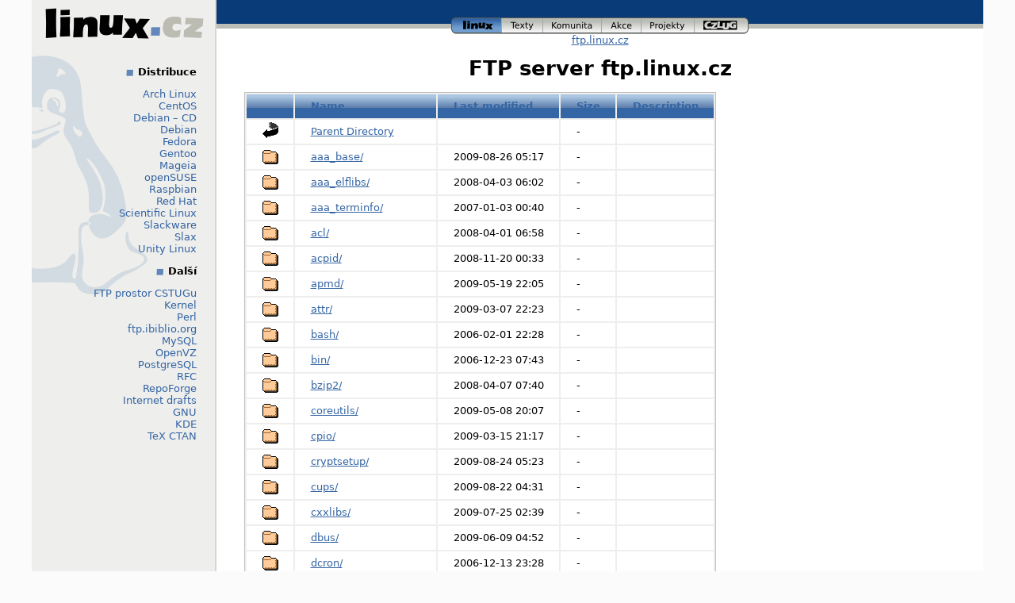

--- FILE ---
content_type: text/html;charset=UTF-8
request_url: https://odysseus.linux.cz/pub/linux/slackware/slackware-13.0/source/a/
body_size: 32082
content:
<!DOCTYPE html>
<html lang="cs">
<head>
    <title>ftp.linux.cz</title>
    <!-- Style FI -->
    <link rel="stylesheet" href="/http/css/linux.css" media="screen">
</head>

<body>

  <div id="page"><!-- * PAGE * -->
    <div id="header"><!-- HEADER -->

      <div id="logo"><!-- logo -->
        <a href="http://www.linux.cz/"><img src="/img/menu_linuxcz_200x40.gif" width="200" height="40" alt="Linux.cz" /></a>
        <!-- České stránky systému <a href="/co-je-to-linux">Linux</a> -->
      </div><!-- /logo -->

      <div id="navigace"><!-- navigace -->
        <a id="nav_linux" class="active" title="Úvodní stránka www.linux.cz" href="http://www.linux.cz/">linux<span></span></a>
        <a id="nav_texty" title="Texty a wiki články na linux.cz" href="http://www.linux.cz/texty/">texty<span></span></a>
        <a id="nav_komunita" title="Linuxová komunita v Česku" href="http://www.linux.cz/komunita/">komunita<span></span></a>
        <a id="nav_akce" title="Linové akce v Česku (veletrh, installfest, setkání)" href="http://www.linux.cz/akce/">akce<span></span></a>
        <a id="nav_projekty" title="Projekty provozované nebo podporované tímto serverem" href="http://www.linux.cz/projekty/">projekty<span></span></a>
        <a id="nav_czlug" title="České sdružení uživatelů operačního systému Linux" href="http://www.czlug.cz/">czlug<span></span></a>
      </div><!-- /navigace -->

      <div id="drobky"><!-- drobky -->
        <a href="/">ftp.linux.cz</a>
      </div><!-- /drobky -->

    </div>

    <div id="main"><!-- HLAVNI OBSAH -->

	<h1>FTP server ftp.linux.cz</h1>
<!-- KONEC top.tmpl -->
  <table id="indexlist">
   <tr class="indexhead"><th class="indexcolicon"><img src="/icons/blank.gif" alt="[ICO]" /></th><th class="indexcolname"><a href="?C=N;O=D">Name</a></th><th class="indexcollastmod"><a href="?C=M;O=A">Last modified</a></th><th class="indexcolsize"><a href="?C=S;O=A">Size</a></th><th class="indexcoldesc"><a href="?C=D;O=A">Description</a></th></tr>
   <tr class="even"><td class="indexcolicon"><img src="/icons/back.gif" alt="[PARENTDIR]" /></td><td class="indexcolname"><a href="/pub/linux/slackware/slackware-13.0/source/">Parent Directory</a></td><td class="indexcollastmod">&nbsp;</td><td class="indexcolsize">  - </td><td class="indexcoldesc">&nbsp;</td></tr>
   <tr class="odd"><td class="indexcolicon"><img src="/icons/folder.gif" alt="[DIR]" /></td><td class="indexcolname"><a href="aaa_base/">aaa_base/</a></td><td class="indexcollastmod">2009-08-26 05:17  </td><td class="indexcolsize">  - </td><td class="indexcoldesc">&nbsp;</td></tr>
   <tr class="even"><td class="indexcolicon"><img src="/icons/folder.gif" alt="[DIR]" /></td><td class="indexcolname"><a href="aaa_elflibs/">aaa_elflibs/</a></td><td class="indexcollastmod">2008-04-03 06:02  </td><td class="indexcolsize">  - </td><td class="indexcoldesc">&nbsp;</td></tr>
   <tr class="odd"><td class="indexcolicon"><img src="/icons/folder.gif" alt="[DIR]" /></td><td class="indexcolname"><a href="aaa_terminfo/">aaa_terminfo/</a></td><td class="indexcollastmod">2007-01-03 00:40  </td><td class="indexcolsize">  - </td><td class="indexcoldesc">&nbsp;</td></tr>
   <tr class="even"><td class="indexcolicon"><img src="/icons/folder.gif" alt="[DIR]" /></td><td class="indexcolname"><a href="acl/">acl/</a></td><td class="indexcollastmod">2008-04-01 06:58  </td><td class="indexcolsize">  - </td><td class="indexcoldesc">&nbsp;</td></tr>
   <tr class="odd"><td class="indexcolicon"><img src="/icons/folder.gif" alt="[DIR]" /></td><td class="indexcolname"><a href="acpid/">acpid/</a></td><td class="indexcollastmod">2008-11-20 00:33  </td><td class="indexcolsize">  - </td><td class="indexcoldesc">&nbsp;</td></tr>
   <tr class="even"><td class="indexcolicon"><img src="/icons/folder.gif" alt="[DIR]" /></td><td class="indexcolname"><a href="apmd/">apmd/</a></td><td class="indexcollastmod">2009-05-19 22:05  </td><td class="indexcolsize">  - </td><td class="indexcoldesc">&nbsp;</td></tr>
   <tr class="odd"><td class="indexcolicon"><img src="/icons/folder.gif" alt="[DIR]" /></td><td class="indexcolname"><a href="attr/">attr/</a></td><td class="indexcollastmod">2009-03-07 22:23  </td><td class="indexcolsize">  - </td><td class="indexcoldesc">&nbsp;</td></tr>
   <tr class="even"><td class="indexcolicon"><img src="/icons/folder.gif" alt="[DIR]" /></td><td class="indexcolname"><a href="bash/">bash/</a></td><td class="indexcollastmod">2006-02-01 22:28  </td><td class="indexcolsize">  - </td><td class="indexcoldesc">&nbsp;</td></tr>
   <tr class="odd"><td class="indexcolicon"><img src="/icons/folder.gif" alt="[DIR]" /></td><td class="indexcolname"><a href="bin/">bin/</a></td><td class="indexcollastmod">2006-12-23 07:43  </td><td class="indexcolsize">  - </td><td class="indexcoldesc">&nbsp;</td></tr>
   <tr class="even"><td class="indexcolicon"><img src="/icons/folder.gif" alt="[DIR]" /></td><td class="indexcolname"><a href="bzip2/">bzip2/</a></td><td class="indexcollastmod">2008-04-07 07:40  </td><td class="indexcolsize">  - </td><td class="indexcoldesc">&nbsp;</td></tr>
   <tr class="odd"><td class="indexcolicon"><img src="/icons/folder.gif" alt="[DIR]" /></td><td class="indexcolname"><a href="coreutils/">coreutils/</a></td><td class="indexcollastmod">2009-05-08 20:07  </td><td class="indexcolsize">  - </td><td class="indexcoldesc">&nbsp;</td></tr>
   <tr class="even"><td class="indexcolicon"><img src="/icons/folder.gif" alt="[DIR]" /></td><td class="indexcolname"><a href="cpio/">cpio/</a></td><td class="indexcollastmod">2009-03-15 21:17  </td><td class="indexcolsize">  - </td><td class="indexcoldesc">&nbsp;</td></tr>
   <tr class="odd"><td class="indexcolicon"><img src="/icons/folder.gif" alt="[DIR]" /></td><td class="indexcolname"><a href="cryptsetup/">cryptsetup/</a></td><td class="indexcollastmod">2009-08-24 05:23  </td><td class="indexcolsize">  - </td><td class="indexcoldesc">&nbsp;</td></tr>
   <tr class="even"><td class="indexcolicon"><img src="/icons/folder.gif" alt="[DIR]" /></td><td class="indexcolname"><a href="cups/">cups/</a></td><td class="indexcollastmod">2009-08-22 04:31  </td><td class="indexcolsize">  - </td><td class="indexcoldesc">&nbsp;</td></tr>
   <tr class="odd"><td class="indexcolicon"><img src="/icons/folder.gif" alt="[DIR]" /></td><td class="indexcolname"><a href="cxxlibs/">cxxlibs/</a></td><td class="indexcollastmod">2009-07-25 02:39  </td><td class="indexcolsize">  - </td><td class="indexcoldesc">&nbsp;</td></tr>
   <tr class="even"><td class="indexcolicon"><img src="/icons/folder.gif" alt="[DIR]" /></td><td class="indexcolname"><a href="dbus/">dbus/</a></td><td class="indexcollastmod">2009-06-09 04:52  </td><td class="indexcolsize">  - </td><td class="indexcoldesc">&nbsp;</td></tr>
   <tr class="odd"><td class="indexcolicon"><img src="/icons/folder.gif" alt="[DIR]" /></td><td class="indexcolname"><a href="dcron/">dcron/</a></td><td class="indexcollastmod">2006-12-13 23:28  </td><td class="indexcolsize">  - </td><td class="indexcoldesc">&nbsp;</td></tr>
   <tr class="even"><td class="indexcolicon"><img src="/icons/folder.gif" alt="[DIR]" /></td><td class="indexcolname"><a href="device-mapper/">device-mapper/</a></td><td class="indexcollastmod">2008-09-21 05:52  </td><td class="indexcolsize">  - </td><td class="indexcoldesc">&nbsp;</td></tr>
   <tr class="odd"><td class="indexcolicon"><img src="/icons/folder.gif" alt="[DIR]" /></td><td class="indexcolname"><a href="devs/">devs/</a></td><td class="indexcollastmod">2006-09-20 05:46  </td><td class="indexcolsize">  - </td><td class="indexcoldesc">&nbsp;</td></tr>
   <tr class="even"><td class="indexcolicon"><img src="/icons/folder.gif" alt="[DIR]" /></td><td class="indexcolname"><a href="dialog/">dialog/</a></td><td class="indexcollastmod">2009-04-23 03:28  </td><td class="indexcolsize">  - </td><td class="indexcoldesc">&nbsp;</td></tr>
   <tr class="odd"><td class="indexcolicon"><img src="/icons/folder.gif" alt="[DIR]" /></td><td class="indexcolname"><a href="dosfstools/">dosfstools/</a></td><td class="indexcollastmod">2006-12-21 21:34  </td><td class="indexcolsize">  - </td><td class="indexcoldesc">&nbsp;</td></tr>
   <tr class="even"><td class="indexcolicon"><img src="/icons/folder.gif" alt="[DIR]" /></td><td class="indexcolname"><a href="e2fsprogs/">e2fsprogs/</a></td><td class="indexcollastmod">2009-07-17 08:50  </td><td class="indexcolsize">  - </td><td class="indexcoldesc">&nbsp;</td></tr>
   <tr class="odd"><td class="indexcolicon"><img src="/icons/folder.gif" alt="[DIR]" /></td><td class="indexcolname"><a href="ed/">ed/</a></td><td class="indexcollastmod">2009-06-12 22:59  </td><td class="indexcolsize">  - </td><td class="indexcoldesc">&nbsp;</td></tr>
   <tr class="even"><td class="indexcolicon"><img src="/icons/folder.gif" alt="[DIR]" /></td><td class="indexcolname"><a href="eject/">eject/</a></td><td class="indexcollastmod">2006-12-14 02:25  </td><td class="indexcolsize">  - </td><td class="indexcoldesc">&nbsp;</td></tr>
   <tr class="odd"><td class="indexcolicon"><img src="/icons/folder.gif" alt="[DIR]" /></td><td class="indexcolname"><a href="elvis/">elvis/</a></td><td class="indexcollastmod">2004-02-17 01:41  </td><td class="indexcolsize">  - </td><td class="indexcoldesc">&nbsp;</td></tr>
   <tr class="even"><td class="indexcolicon"><img src="/icons/folder.gif" alt="[DIR]" /></td><td class="indexcolname"><a href="etc/">etc/</a></td><td class="indexcollastmod">2009-08-22 21:29  </td><td class="indexcolsize">  - </td><td class="indexcoldesc">&nbsp;</td></tr>
   <tr class="odd"><td class="indexcolicon"><img src="/icons/folder.gif" alt="[DIR]" /></td><td class="indexcolname"><a href="file/">file/</a></td><td class="indexcollastmod">2009-06-13 01:07  </td><td class="indexcolsize">  - </td><td class="indexcoldesc">&nbsp;</td></tr>
   <tr class="even"><td class="indexcolicon"><img src="/icons/folder.gif" alt="[DIR]" /></td><td class="indexcolname"><a href="findutils/">findutils/</a></td><td class="indexcollastmod">2009-06-13 02:01  </td><td class="indexcolsize">  - </td><td class="indexcoldesc">&nbsp;</td></tr>
   <tr class="odd"><td class="indexcolicon"><img src="/icons/folder.gif" alt="[DIR]" /></td><td class="indexcolname"><a href="floppy/">floppy/</a></td><td class="indexcollastmod">2009-05-07 21:59  </td><td class="indexcolsize">  - </td><td class="indexcoldesc">&nbsp;</td></tr>
   <tr class="even"><td class="indexcolicon"><img src="/icons/folder.gif" alt="[DIR]" /></td><td class="indexcolname"><a href="gawk/">gawk/</a></td><td class="indexcollastmod">2008-09-16 20:13  </td><td class="indexcolsize">  - </td><td class="indexcoldesc">&nbsp;</td></tr>
   <tr class="odd"><td class="indexcolicon"><img src="/icons/folder.gif" alt="[DIR]" /></td><td class="indexcolname"><a href="genpower/">genpower/</a></td><td class="indexcollastmod">2008-12-03 01:22  </td><td class="indexcolsize">  - </td><td class="indexcoldesc">&nbsp;</td></tr>
   <tr class="even"><td class="indexcolicon"><img src="/icons/folder.gif" alt="[DIR]" /></td><td class="indexcolname"><a href="gettext/">gettext/</a></td><td class="indexcollastmod">2008-03-09 06:17  </td><td class="indexcolsize">  - </td><td class="indexcoldesc">&nbsp;</td></tr>
   <tr class="odd"><td class="indexcolicon"><img src="/icons/folder.gif" alt="[DIR]" /></td><td class="indexcolname"><a href="getty-ps/">getty-ps/</a></td><td class="indexcollastmod">2005-07-29 18:13  </td><td class="indexcolsize">  - </td><td class="indexcoldesc">&nbsp;</td></tr>
   <tr class="even"><td class="indexcolicon"><img src="/icons/folder.gif" alt="[DIR]" /></td><td class="indexcolname"><a href="gpm/">gpm/</a></td><td class="indexcollastmod">2008-03-15 21:31  </td><td class="indexcolsize">  - </td><td class="indexcoldesc">&nbsp;</td></tr>
   <tr class="odd"><td class="indexcolicon"><img src="/icons/folder.gif" alt="[DIR]" /></td><td class="indexcolname"><a href="grep/">grep/</a></td><td class="indexcollastmod">2009-02-10 14:59  </td><td class="indexcolsize">  - </td><td class="indexcoldesc">&nbsp;</td></tr>
   <tr class="even"><td class="indexcolicon"><img src="/icons/folder.gif" alt="[DIR]" /></td><td class="indexcolname"><a href="gzip/">gzip/</a></td><td class="indexcollastmod">2007-05-07 05:31  </td><td class="indexcolsize">  - </td><td class="indexcoldesc">&nbsp;</td></tr>
   <tr class="odd"><td class="indexcolicon"><img src="/icons/folder.gif" alt="[DIR]" /></td><td class="indexcolname"><a href="hdparm/">hdparm/</a></td><td class="indexcollastmod">2008-12-06 21:01  </td><td class="indexcolsize">  - </td><td class="indexcoldesc">&nbsp;</td></tr>
   <tr class="even"><td class="indexcolicon"><img src="/icons/folder.gif" alt="[DIR]" /></td><td class="indexcolname"><a href="infozip/">infozip/</a></td><td class="indexcollastmod">2009-08-24 10:21  </td><td class="indexcolsize">  - </td><td class="indexcoldesc">&nbsp;</td></tr>
   <tr class="odd"><td class="indexcolicon"><img src="/icons/folder.gif" alt="[DIR]" /></td><td class="indexcolname"><a href="inotify-tools/">inotify-tools/</a></td><td class="indexcollastmod">2008-03-16 06:14  </td><td class="indexcolsize">  - </td><td class="indexcoldesc">&nbsp;</td></tr>
   <tr class="even"><td class="indexcolicon"><img src="/icons/folder.gif" alt="[DIR]" /></td><td class="indexcolname"><a href="isapnptools/">isapnptools/</a></td><td class="indexcollastmod">2007-04-23 23:00  </td><td class="indexcolsize">  - </td><td class="indexcoldesc">&nbsp;</td></tr>
   <tr class="odd"><td class="indexcolicon"><img src="/icons/folder.gif" alt="[DIR]" /></td><td class="indexcolname"><a href="jfsutils/">jfsutils/</a></td><td class="indexcollastmod">2009-06-13 01:20  </td><td class="indexcolsize">  - </td><td class="indexcoldesc">&nbsp;</td></tr>
   <tr class="even"><td class="indexcolicon"><img src="/icons/folder.gif" alt="[DIR]" /></td><td class="indexcolname"><a href="kbd/">kbd/</a></td><td class="indexcollastmod">2009-05-16 21:10  </td><td class="indexcolsize">  - </td><td class="indexcoldesc">&nbsp;</td></tr>
   <tr class="odd"><td class="indexcolicon"><img src="/icons/folder.gif" alt="[DIR]" /></td><td class="indexcolname"><a href="kernel-firmware/">kernel-firmware/</a></td><td class="indexcollastmod">2009-08-17 07:20  </td><td class="indexcolsize">  - </td><td class="indexcoldesc">&nbsp;</td></tr>
   <tr class="even"><td class="indexcolicon"><img src="/icons/folder.gif" alt="[DIR]" /></td><td class="indexcolname"><a href="kernel-generic-smp/">kernel-generic-smp/</a></td><td class="indexcollastmod">2009-08-17 07:20  </td><td class="indexcolsize">  - </td><td class="indexcoldesc">&nbsp;</td></tr>
   <tr class="odd"><td class="indexcolicon"><img src="/icons/folder.gif" alt="[DIR]" /></td><td class="indexcolname"><a href="kernel-generic/">kernel-generic/</a></td><td class="indexcollastmod">2009-08-17 08:18  </td><td class="indexcolsize">  - </td><td class="indexcoldesc">&nbsp;</td></tr>
   <tr class="even"><td class="indexcolicon"><img src="/icons/folder.gif" alt="[DIR]" /></td><td class="indexcolname"><a href="kernel-huge-smp/">kernel-huge-smp/</a></td><td class="indexcollastmod">2009-08-17 07:53  </td><td class="indexcolsize">  - </td><td class="indexcoldesc">&nbsp;</td></tr>
   <tr class="odd"><td class="indexcolicon"><img src="/icons/folder.gif" alt="[DIR]" /></td><td class="indexcolname"><a href="kernel-huge/">kernel-huge/</a></td><td class="indexcollastmod">2009-08-17 08:32  </td><td class="indexcolsize">  - </td><td class="indexcoldesc">&nbsp;</td></tr>
   <tr class="even"><td class="indexcolicon"><img src="/icons/folder.gif" alt="[DIR]" /></td><td class="indexcolname"><a href="kernel-modules-smp/">kernel-modules-smp/</a></td><td class="indexcollastmod">2009-08-17 07:20  </td><td class="indexcolsize">  - </td><td class="indexcoldesc">&nbsp;</td></tr>
   <tr class="odd"><td class="indexcolicon"><img src="/icons/folder.gif" alt="[DIR]" /></td><td class="indexcolname"><a href="kernel-modules/">kernel-modules/</a></td><td class="indexcollastmod">2009-08-17 08:18  </td><td class="indexcolsize">  - </td><td class="indexcoldesc">&nbsp;</td></tr>
   <tr class="even"><td class="indexcolicon"><img src="/icons/folder.gif" alt="[DIR]" /></td><td class="indexcolname"><a href="less/">less/</a></td><td class="indexcollastmod">2009-04-11 19:48  </td><td class="indexcolsize">  - </td><td class="indexcoldesc">&nbsp;</td></tr>
   <tr class="odd"><td class="indexcolicon"><img src="/icons/folder.gif" alt="[DIR]" /></td><td class="indexcolname"><a href="lha/">lha/</a></td><td class="indexcollastmod">2006-12-23 06:57  </td><td class="indexcolsize">  - </td><td class="indexcoldesc">&nbsp;</td></tr>
   <tr class="even"><td class="indexcolicon"><img src="/icons/folder.gif" alt="[DIR]" /></td><td class="indexcolname"><a href="lilo/">lilo/</a></td><td class="indexcollastmod">2009-05-07 22:45  </td><td class="indexcolsize">  - </td><td class="indexcoldesc">&nbsp;</td></tr>
   <tr class="odd"><td class="indexcolicon"><img src="/icons/folder.gif" alt="[DIR]" /></td><td class="indexcolname"><a href="loadlin/">loadlin/</a></td><td class="indexcollastmod">2002-04-17 06:23  </td><td class="indexcolsize">  - </td><td class="indexcoldesc">&nbsp;</td></tr>
   <tr class="even"><td class="indexcolicon"><img src="/icons/folder.gif" alt="[DIR]" /></td><td class="indexcolname"><a href="logrotate/">logrotate/</a></td><td class="indexcollastmod">2006-09-21 08:38  </td><td class="indexcolsize">  - </td><td class="indexcoldesc">&nbsp;</td></tr>
   <tr class="odd"><td class="indexcolicon"><img src="/icons/folder.gif" alt="[DIR]" /></td><td class="indexcolname"><a href="lvm2/">lvm2/</a></td><td class="indexcollastmod">2008-09-21 05:55  </td><td class="indexcolsize">  - </td><td class="indexcoldesc">&nbsp;</td></tr>
   <tr class="even"><td class="indexcolicon"><img src="/icons/folder.gif" alt="[DIR]" /></td><td class="indexcolname"><a href="mdadm/">mdadm/</a></td><td class="indexcollastmod">2008-04-03 04:22  </td><td class="indexcolsize">  - </td><td class="indexcoldesc">&nbsp;</td></tr>
   <tr class="odd"><td class="indexcolicon"><img src="/icons/folder.gif" alt="[DIR]" /></td><td class="indexcolname"><a href="minicom/">minicom/</a></td><td class="indexcollastmod">2009-05-07 22:48  </td><td class="indexcolsize">  - </td><td class="indexcoldesc">&nbsp;</td></tr>
   <tr class="even"><td class="indexcolicon"><img src="/icons/folder.gif" alt="[DIR]" /></td><td class="indexcolname"><a href="mkinitrd/">mkinitrd/</a></td><td class="indexcollastmod">2009-07-15 21:16  </td><td class="indexcolsize">  - </td><td class="indexcoldesc">&nbsp;</td></tr>
   <tr class="odd"><td class="indexcolicon"><img src="/icons/folder.gif" alt="[DIR]" /></td><td class="indexcolname"><a href="module-init-tools/">module-init-tools/</a></td><td class="indexcollastmod">2009-03-27 23:10  </td><td class="indexcolsize">  - </td><td class="indexcoldesc">&nbsp;</td></tr>
   <tr class="even"><td class="indexcolicon"><img src="/icons/folder.gif" alt="[DIR]" /></td><td class="indexcolname"><a href="mt-st/">mt-st/</a></td><td class="indexcollastmod">2007-05-15 04:19  </td><td class="indexcolsize">  - </td><td class="indexcoldesc">&nbsp;</td></tr>
   <tr class="odd"><td class="indexcolicon"><img src="/icons/folder.gif" alt="[DIR]" /></td><td class="indexcolname"><a href="mtx/">mtx/</a></td><td class="indexcollastmod">2007-01-26 00:30  </td><td class="indexcolsize">  - </td><td class="indexcoldesc">&nbsp;</td></tr>
   <tr class="even"><td class="indexcolicon"><img src="/icons/folder.gif" alt="[DIR]" /></td><td class="indexcolname"><a href="ncompress/">ncompress/</a></td><td class="indexcollastmod">2006-12-14 02:42  </td><td class="indexcolsize">  - </td><td class="indexcoldesc">&nbsp;</td></tr>
   <tr class="odd"><td class="indexcolicon"><img src="/icons/folder.gif" alt="[DIR]" /></td><td class="indexcolname"><a href="ntfs-3g/">ntfs-3g/</a></td><td class="indexcollastmod">2009-06-13 01:23  </td><td class="indexcolsize">  - </td><td class="indexcoldesc">&nbsp;</td></tr>
   <tr class="even"><td class="indexcolicon"><img src="/icons/folder.gif" alt="[DIR]" /></td><td class="indexcolname"><a href="patch/">patch/</a></td><td class="indexcollastmod">2006-12-14 03:13  </td><td class="indexcolsize">  - </td><td class="indexcoldesc">&nbsp;</td></tr>
   <tr class="odd"><td class="indexcolicon"><img src="/icons/folder.gif" alt="[DIR]" /></td><td class="indexcolname"><a href="pciutils/">pciutils/</a></td><td class="indexcollastmod">2009-07-29 09:48  </td><td class="indexcolsize">  - </td><td class="indexcoldesc">&nbsp;</td></tr>
   <tr class="even"><td class="indexcolicon"><img src="/icons/folder.gif" alt="[DIR]" /></td><td class="indexcolname"><a href="pcmciautils/">pcmciautils/</a></td><td class="indexcollastmod">2009-04-21 04:21  </td><td class="indexcolsize">  - </td><td class="indexcoldesc">&nbsp;</td></tr>
   <tr class="odd"><td class="indexcolicon"><img src="/icons/folder.gif" alt="[DIR]" /></td><td class="indexcolname"><a href="pkgtools/">pkgtools/</a></td><td class="indexcollastmod">2009-05-19 22:05  </td><td class="indexcolsize">  - </td><td class="indexcoldesc">&nbsp;</td></tr>
   <tr class="even"><td class="indexcolicon"><img src="/icons/folder.gif" alt="[DIR]" /></td><td class="indexcolname"><a href="procps/">procps/</a></td><td class="indexcollastmod">2009-05-07 22:58  </td><td class="indexcolsize">  - </td><td class="indexcoldesc">&nbsp;</td></tr>
   <tr class="odd"><td class="indexcolicon"><img src="/icons/folder.gif" alt="[DIR]" /></td><td class="indexcolname"><a href="quota/">quota/</a></td><td class="indexcollastmod">2009-06-22 22:00  </td><td class="indexcolsize">  - </td><td class="indexcoldesc">&nbsp;</td></tr>
   <tr class="even"><td class="indexcolicon"><img src="/icons/folder.gif" alt="[DIR]" /></td><td class="indexcolname"><a href="reiserfsprogs/">reiserfsprogs/</a></td><td class="indexcollastmod">2009-03-04 02:06  </td><td class="indexcolsize">  - </td><td class="indexcoldesc">&nbsp;</td></tr>
   <tr class="odd"><td class="indexcolicon"><img src="/icons/folder.gif" alt="[DIR]" /></td><td class="indexcolname"><a href="rpm2tgz/">rpm2tgz/</a></td><td class="indexcollastmod">2006-12-23 07:44  </td><td class="indexcolsize">  - </td><td class="indexcoldesc">&nbsp;</td></tr>
   <tr class="even"><td class="indexcolicon"><img src="/icons/folder.gif" alt="[DIR]" /></td><td class="indexcolname"><a href="sdparm/">sdparm/</a></td><td class="indexcollastmod">2007-06-01 02:05  </td><td class="indexcolsize">  - </td><td class="indexcoldesc">&nbsp;</td></tr>
   <tr class="odd"><td class="indexcolicon"><img src="/icons/folder.gif" alt="[DIR]" /></td><td class="indexcolname"><a href="sed/">sed/</a></td><td class="indexcollastmod">2006-02-15 22:27  </td><td class="indexcolsize">  - </td><td class="indexcoldesc">&nbsp;</td></tr>
   <tr class="even"><td class="indexcolicon"><img src="/icons/folder.gif" alt="[DIR]" /></td><td class="indexcolname"><a href="shadow/">shadow/</a></td><td class="indexcollastmod">2009-05-23 02:42  </td><td class="indexcolsize">  - </td><td class="indexcoldesc">&nbsp;</td></tr>
   <tr class="odd"><td class="indexcolicon"><img src="/icons/folder.gif" alt="[DIR]" /></td><td class="indexcolname"><a href="sharutils/">sharutils/</a></td><td class="indexcollastmod">2009-06-22 20:47  </td><td class="indexcolsize">  - </td><td class="indexcoldesc">&nbsp;</td></tr>
   <tr class="even"><td class="indexcolicon"><img src="/icons/folder.gif" alt="[DIR]" /></td><td class="indexcolname"><a href="slocate/">slocate/</a></td><td class="indexcollastmod">2009-07-18 02:43  </td><td class="indexcolsize">  - </td><td class="indexcoldesc">&nbsp;</td></tr>
   <tr class="odd"><td class="indexcolicon"><img src="/icons/folder.gif" alt="[DIR]" /></td><td class="indexcolname"><a href="smartmontools/">smartmontools/</a></td><td class="indexcollastmod">2008-04-14 05:00  </td><td class="indexcolsize">  - </td><td class="indexcoldesc">&nbsp;</td></tr>
   <tr class="even"><td class="indexcolicon"><img src="/icons/folder.gif" alt="[DIR]" /></td><td class="indexcolname"><a href="splitvt/">splitvt/</a></td><td class="indexcollastmod">2006-12-14 00:44  </td><td class="indexcolsize">  - </td><td class="indexcoldesc">&nbsp;</td></tr>
   <tr class="odd"><td class="indexcolicon"><img src="/icons/folder.gif" alt="[DIR]" /></td><td class="indexcolname"><a href="sysfsutils/">sysfsutils/</a></td><td class="indexcollastmod">2006-12-12 02:33  </td><td class="indexcolsize">  - </td><td class="indexcoldesc">&nbsp;</td></tr>
   <tr class="even"><td class="indexcolicon"><img src="/icons/folder.gif" alt="[DIR]" /></td><td class="indexcolname"><a href="sysklogd/">sysklogd/</a></td><td class="indexcollastmod">2007-04-10 01:15  </td><td class="indexcolsize">  - </td><td class="indexcoldesc">&nbsp;</td></tr>
   <tr class="odd"><td class="indexcolicon"><img src="/icons/folder.gif" alt="[DIR]" /></td><td class="indexcolname"><a href="syslinux/">syslinux/</a></td><td class="indexcollastmod">2007-09-29 01:53  </td><td class="indexcolsize">  - </td><td class="indexcoldesc">&nbsp;</td></tr>
   <tr class="even"><td class="indexcolicon"><img src="/icons/folder.gif" alt="[DIR]" /></td><td class="indexcolname"><a href="sysvinit-functions/">sysvinit-functions/</a></td><td class="indexcollastmod">2007-05-15 04:38  </td><td class="indexcolsize">  - </td><td class="indexcoldesc">&nbsp;</td></tr>
   <tr class="odd"><td class="indexcolicon"><img src="/icons/folder.gif" alt="[DIR]" /></td><td class="indexcolname"><a href="sysvinit-scripts/">sysvinit-scripts/</a></td><td class="indexcollastmod">2008-03-19 09:28  </td><td class="indexcolsize">  - </td><td class="indexcoldesc">&nbsp;</td></tr>
   <tr class="even"><td class="indexcolicon"><img src="/icons/folder.gif" alt="[DIR]" /></td><td class="indexcolname"><a href="sysvinit/">sysvinit/</a></td><td class="indexcollastmod">2009-05-07 23:09  </td><td class="indexcolsize">  - </td><td class="indexcoldesc">&nbsp;</td></tr>
   <tr class="odd"><td class="indexcolicon"><img src="/icons/folder.gif" alt="[DIR]" /></td><td class="indexcolname"><a href="tar/">tar/</a></td><td class="indexcollastmod">2009-05-07 21:22  </td><td class="indexcolsize">  - </td><td class="indexcoldesc">&nbsp;</td></tr>
   <tr class="even"><td class="indexcolicon"><img src="/icons/folder.gif" alt="[DIR]" /></td><td class="indexcolname"><a href="tcsh/">tcsh/</a></td><td class="indexcollastmod">2007-03-31 01:54  </td><td class="indexcolsize">  - </td><td class="indexcoldesc">&nbsp;</td></tr>
   <tr class="odd"><td class="indexcolicon"><img src="/icons/folder.gif" alt="[DIR]" /></td><td class="indexcolname"><a href="time/">time/</a></td><td class="indexcollastmod">2006-12-23 06:59  </td><td class="indexcolsize">  - </td><td class="indexcoldesc">&nbsp;</td></tr>
   <tr class="even"><td class="indexcolicon"><img src="/icons/folder.gif" alt="[DIR]" /></td><td class="indexcolname"><a href="tree/">tree/</a></td><td class="indexcollastmod">2009-04-11 19:44  </td><td class="indexcolsize">  - </td><td class="indexcoldesc">&nbsp;</td></tr>
   <tr class="odd"><td class="indexcolicon"><img src="/icons/folder.gif" alt="[DIR]" /></td><td class="indexcolname"><a href="udev/">udev/</a></td><td class="indexcollastmod">2009-05-19 22:05  </td><td class="indexcolsize">  - </td><td class="indexcoldesc">&nbsp;</td></tr>
   <tr class="even"><td class="indexcolicon"><img src="/icons/folder.gif" alt="[DIR]" /></td><td class="indexcolname"><a href="unarj/">unarj/</a></td><td class="indexcollastmod">2006-12-23 06:37  </td><td class="indexcolsize">  - </td><td class="indexcoldesc">&nbsp;</td></tr>
   <tr class="odd"><td class="indexcolicon"><img src="/icons/folder.gif" alt="[DIR]" /></td><td class="indexcolname"><a href="usbutils/">usbutils/</a></td><td class="indexcollastmod">2009-08-13 04:53  </td><td class="indexcolsize">  - </td><td class="indexcoldesc">&nbsp;</td></tr>
   <tr class="even"><td class="indexcolicon"><img src="/icons/folder.gif" alt="[DIR]" /></td><td class="indexcolname"><a href="utempter/">utempter/</a></td><td class="indexcollastmod">2006-12-13 00:47  </td><td class="indexcolsize">  - </td><td class="indexcoldesc">&nbsp;</td></tr>
   <tr class="odd"><td class="indexcolicon"><img src="/icons/folder.gif" alt="[DIR]" /></td><td class="indexcolname"><a href="util-linux-ng/">util-linux-ng/</a></td><td class="indexcollastmod">2009-02-09 23:36  </td><td class="indexcolsize">  - </td><td class="indexcoldesc">&nbsp;</td></tr>
   <tr class="even"><td class="indexcolicon"><img src="/icons/folder.gif" alt="[DIR]" /></td><td class="indexcolname"><a href="which/">which/</a></td><td class="indexcollastmod">2009-03-03 01:10  </td><td class="indexcolsize">  - </td><td class="indexcoldesc">&nbsp;</td></tr>
   <tr class="odd"><td class="indexcolicon"><img src="/icons/folder.gif" alt="[DIR]" /></td><td class="indexcolname"><a href="xfsprogs/">xfsprogs/</a></td><td class="indexcollastmod">2009-06-16 08:30  </td><td class="indexcolsize">  - </td><td class="indexcoldesc">&nbsp;</td></tr>
   <tr class="even"><td class="indexcolicon"><img src="/icons/folder.gif" alt="[DIR]" /></td><td class="indexcolname"><a href="xz/">xz/</a></td><td class="indexcollastmod">2009-04-08 02:14  </td><td class="indexcolsize">  - </td><td class="indexcoldesc">&nbsp;</td></tr>
   <tr class="odd"><td class="indexcolicon"><img src="/icons/folder.gif" alt="[DIR]" /></td><td class="indexcolname"><a href="zoo/">zoo/</a></td><td class="indexcollastmod">2006-12-14 02:10  </td><td class="indexcolsize">  - </td><td class="indexcoldesc">&nbsp;</td></tr>
</table>
<!-- zacatek bottom.tmpl -->
    </div><!-- /HLAVNI OBSAH -->

    <div id="menu"><!-- MENU VLEVO -->

      <div id="hledani"><!-- hledani -->
<!-- zatim ne
      <form action="/search" method="get">
        <p id="search_input">
          <input id="search_text" name="q" type="text" value="" />
          <input id="search_button" type="image" src="/img/tango/22x22/system-search-menu.png" value="Hledej" />
        </p>
      </form>
      <a href="/search">Pokročilé hledání</a>
zatim ne -->
      </div><!-- /hledani -->

      <h4>Distribuce</h4>
      <p>
	<a href="/pub/linux/arch/">Arch Linux</a><br />
	<a href="/pub/linux/centos/">CentOS</a><br />
	
	<a href="/pub/linux/debian-cd/">Debian – CD</a><br />
	<a href="/pub/linux/debian/">Debian</a><br />
	
	<a href="/pub/linux/fedora/linux/">Fedora</a><br />
	
	<a href="/pub/linux/gentoo/">Gentoo</a><br />
	
	<a href="/pub/linux/mageia/">Mageia</a><br />
	
	<a href="/pub/linux/opensuse/">openSUSE</a><br />
	
	<a href="/pub/linux/raspbian/">Raspbian</a><br />
	
	<a href="/pub/linux/redhat/">Red Hat</a><br />
	
	<a href="/pub/linux/scientific/">Scientific Linux</a><br />
	<a href="/pub/linux/slackware/">Slackware</a><br />
	<a href="/pub/linux/slax/">Slax</a><br />
	<a href="/pub/linux/unity-linux/">Unity Linux</a><br />

      </p>

      <h4>Další</h4>
      <p>
	<a href="/pub/tex/local/">FTP prostor CSTUGu</a><br />
	
	<a href="/pub/linux/kernel/">Kernel</a><br />
	<a href="/pub/perl/">Perl</a><br />
	<a href="/pub/linux/ftp.ibiblio.org/">ftp.ibiblio.org</a><br />
	<a href="/pub/mysql/">MySQL</a><br />
	
	<a href="/pub/linux/openvz/">OpenVZ</a><br />

	<a href="/pub/postgresql/">PostgreSQL</a><br />
	<a href="/pub/rfc/">RFC</a><br />

	<a href="/pub/linux/repoforge/">RepoForge</a><br />

	<a href="/pub/internet-drafts/">Internet drafts</a><br />
	<a href="/pub/gnu/">GNU</a><br />
	<a href="/pub/kde/">KDE</a><br />
	<a href="/pub/tex/CTAN/">TeX CTAN</a><br />
      </p>
    </div><!-- /MENU VLEVO-->
    
    <div id="footer"><!-- FOOTER -->
      <div id="paticka_menu">
        <a id="design_klokan" href="http://www.klokan.cz/">Design by Klokan<span></span></a> <a href="mailto:ftp-admin@fi.muni.cz">správci</a> <a href="http://www.linux.cz/stats/">o serveru</a>
      </div>

      <div id="paticka_copyright">
        Copyright © CZLUG
      </div>
    </div><!-- /FOOTER -->

  </div><!-- * /PAGE * -->
</body>
</html>


--- FILE ---
content_type: text/css
request_url: https://odysseus.linux.cz/http/css/linux.css
body_size: 12010
content:
/*** STYL PRO ZAKLADNI DIV LAYOUT ***/
/* inspirace http://www.alistapart.com/articles/holygrail */
/*
PAGE - Cela stranka - kvuli min-width, max-width

HEADER - Hlavicka
MAIN - Hlavni text: 100%, okraj 35px 
MENU - Levy sloupec s menu: 235px, s okrajem 15px a 25px dovnitr
WIKIFOOTER - Paticka pro wiki odkazy na strance
FOOTER - Paticka
*/
* {
    margin: 0;
    padding: 0;
}
#page{
    margin: 0 auto 0 auto;
    padding-left: 233px;    /* LC fullwidth */
    padding-right: 70px;   /* RC fullwidth + CC padding */
    min-width: 467px;       /* 770 - padding-left - padding-right */
    max-width: 897px;      /* 1200 - padding-left - padding-right */ 
/* 
    border-right: 2px #888a85 solid;
    border-left: 2px #888a85 solid;
*/
}
#header {
    margin-left: -233px;    /* LC fullwidth */
    margin-right: -70px;   /* RC fullwidth + CC padding */
    clear: both;
    height: 70px;
}
#main {
    position: relative;
    float: left;
    padding: 0 35px;
    width: 100%;
}
#menu {
    position: relative;
    float: left;
    width: 193px;           /* LC width */
    padding: 0 25px 0 15px;        /* LC padding */
    right: 303px;           /* LC fullwidth + CC padding */
    margin-left: -100%;
    min-height: 320px;
}
#right {
    position: relative;
    float: left;
    width: 0px;           /* RC width */
    padding: 0;
    margin-right: -100%;
}
#wikifooter {
    clear: both;
    padding: 10px 35px 0 35px;
    width: 100%;
    position: relative;
    top: 25px;
    z-index: 1;
}
#footer {
    margin-left: -233px;    /* LC fullwidth */
    margin-right: -70px;   /* RC fullwidth + CC padding */
    clear: both;
    height: 43px;
}

/* VNITRNI DIVY */
#logo {
    position: relative;
    float: left;
    width: 233px;
    height: 70px;
    z-index: 1;
    background: #eeeeec url('/img/menu_background_233x1.gif');
}
#navigace {
    display: block;
    position: relative;
    margin: 0 auto 0 auto;
    padding: 0 0 0 233px;
    height: 43px;
    width: 375px; /* BLBY :-( */
}
#paticka_menu {
    float: left;
    position: relative;
    width: 208px;
    height: 19px;
    padding-top: 25px;
    padding-right: 25px;
    z-index: 1;
    background: #eeeeec url('/img/menu_background_bottom_233x43.gif') no-repeat;
}
#paticka_copyright {
    position: relative;
    height: 17px;
    padding-top: 27px;
}
#design_klokan {
    display: block;
    position: relative;
    margin-left: 5px;
    float: left;
    width: 50px;
    height: 14px;
    overflow: hidden;
    outline: 0;
}
#design_klokan span {
    display: block;
    position:absolute; left:0; top:0; z-index:1;
    width: 50px;
    height: 14px;
    overflow:hidden;
    background: #eeeeec url("/img/design_by_klokan_50x14.png") no-repeat 0 0;
}
/* IE FIX */
* html #menu {
    left: 0px;            /* RC fullwidth */
}
* html #navigace {
    padding: 0;
    margin: 0;
}
* html #menu {
    background: transparent;
}
* html .error, * html .information, * html .warning {
    height: 75px;
    overflow: visible;
}
/* LOGA a NAVIGACE */
#logo img {
    border: 0;
    margin-top: 10px;
}
#logo a {
    outline: 0;
}
#nav_linux, #nav_linux span {
    width: 64px; 
    background: transparent url("/img/nav_linux_64x42.png") no-repeat 0 0;
}
#nav_texty, #nav_texty span {
    width: 52px; 
    background: transparent url("/img/nav_texty_52x42.png") no-repeat 0 0;
}
#nav_komunita, #nav_komunita span {
    width: 74px; 
    background: transparent url("/img/nav_komunita_74x42.png") no-repeat 0 0;
}
#nav_akce, #nav_akce span {
    width: 50px; 
    background: transparent url("/img/nav_akce_50x42.png") no-repeat 0 0;
}
#nav_projekty, #nav_projekty span {
    width: 67px; 
    background: transparent url("/img/nav_projekty_67x42.png") no-repeat 0 0;
}
#nav_czlug, #nav_czlug span {
    width: 68px; 
    background: transparent url("/img/nav_czlug_68x42.png") no-repeat 0 0;
}
#navigace span {
    display: block;
    position:absolute; left:0; top:0; z-index:1;
    height: 21px;
    overflow:hidden;
}
#navigace a {
    display: block;
    position:relative;
    top: 22px;
    float:left;
    height: 21px;
    overflow:hidden;
    outline: 0;
}
#navigace span {
    background-position: 0 0;
}
#navigace .active span {
    background-position: 0 -21px;
}
#navigace span:hover {
    background-position: 0 -21px;
}
/*** BARVY A POZADI ZAKLADNICH BLOKU ***/
body {
    color: #000;
    background-color: #fbfbfb;
}
#page {
    background: #FFF url('/img/menu_background_233x1.gif') repeat-y;
}
#main {
    background-color: #FFF;
}
#menu {
    background: transparent url('/img/menu_tux_233x370.png') no-repeat 0 -55px;
}
#header {
    /* #093b79 */
    background: #fff url('/img/nav_background_1x75.gif') repeat-x;
}
#wikifooter {
    background-color: #fff;
}
#footer {
    background: #fff url('/img/footer_background_1x43.gif') repeat-x 0 0;
}
/*** UMISTENI A BAREVNOST TEXTU ***/
#menu {
    text-align: right;
}
#main {
    text-align: left;
}
#logo {
    text-align: center;
}
#drobky {
    text-align: center;
}
#paticka_menu{
    text-align: right;
}
#paticka_copyright {
    text-align: center;
}
#wikifooter {
    text-align: center;
}
/*** FONTY, VELIKOST TEXTU, SAZBA ***/
body {
    width: 100%;
    text-align: center;
    font-family: 'DejaVu Sans', 'Bitstream Vera Sans', Verdana, 'Geneva CE', lucida, sans-serif;
    font-size: small;
    /* line-height: 1.3; */
}
#main {
    line-height: 1.3;
}
ul,ol,li {
    margin: 0;
    padding: 0;
    list-style: none;
    list-style-position: inside;
    list-style: none;
}
/*** TEXTY, ODKAZY ***/
h1,h2,h3,h4,h5,h6 {
    clear: both;
}
h1 {
    text-align: center;
    margin-bottom: 0.5em;
}
h2 {
    padding-left: 35px;
    margin-left: -35px;
    margin: 1em -35px 1em -35px;
    background: transparent url("/img/h2_line_1200x5.gif") no-repeat 0 100%;
}
h3 {
    margin: 1em 0;
    border-bottom: 2px solid #eeeeec;
}
li {
    background: transparent url("/img/li_gray_8x8.gif") no-repeat 0 0.3em;
    padding-left: 12px;
}
li.seen {
    list-style-type: none;
    background: transparent url("/img/li_dark_8x8.gif") no-repeat 0 0.3em;
    padding-left: 12px;
}
li.unseen {
    list-style-type: none;
    background: transparent url("/img/li_red_8x8.gif") no-repeat 0 0.3em;
    padding-left: 12px;
}
* html li {
    margin: 0;
    padding: 0 !important;
}
#main ul, ol, p {
    margin-top: 1em;
    margin-bottom: 1em;
}
table {
    border: 1px solid silver; /* oprav */
    padding: 0;
    background: #eeeeec;
}
th,td {
    padding: 0.2em 1.5em;
    border: none;
    background: white;
}
th {
    color: #fff;
    background: #3465a4 url("/img/th_background_1x17.gif") repeat-x;
}
a:link { color: #3465a4 }
a:visited { color: #093b79 }
a:active { color: #204a87 }
#menu a:link, #menu a:visited {color: #3465a4; text-decoration:none}
#menu a:hover {color: #3465a4; text-decoration:underline! important}
#menu p {
    margin-bottom: 1em;
}
#hledani {
    margin-bottom: 1em;
}
#search_input {
    position: relative;
    left: 23px;
    margin-bottom: 0em! important;
}
#search_text {
    margin: 0;
    padding: 0;
    border: 1px solid silver;
}
#search_button {
    margin: 0;
    padding: 0;
    border: none;
    width:22px;
    height:22px;
    position: relative;
    top: 5px;
    left: -1px;
    
}
#menu h4 {
    padding-left: 15px;
    float: both;
    display: inline;
    margin-bottom: 1em;
    background: transparent url("/img/menu_dot_9x9.gif") no-repeat left 0.3em;
}
#locallinks {
    width: 100%;
    text-align: center;
    position: relative;
    top: -1em;
}
#locallinks a {
    padding-right: 11px;
    margin-right: 0.5em;
    font-size: x-small;
    background: transparent url("/img/anchor_blue_8x8.gif") no-repeat 100% 50%;
}
#locallinks a:visited {
    padding-right: 11px;
    background: transparent url("/img/anchor_dark_8x8.gif") no-repeat 100% 50%;
}
a.externallink {
    padding-right: 11px;
    background: transparent url("/img/href_blue_8x8.gif") no-repeat 100% 50%;
}
a.externallink:visited {
    padding-right: 11px;
    background: transparent url("/img/href_dark_8x8.gif") no-repeat 100% 50%;
}
.twocolumns {
    margin: 0;
    clear: both;
    margin-bottom: 0.5em;
}
.leftcolumn {
    margin: 0;
    float: left;
    width: 49%;
    margin-bottom: 0.5em;
}
.rightcolumn {
    margin: 0;
    float: right;
    width: 49%;
    margin-bottom: 0.5em;
}
span.novinka_vytvoreni {
    color: gray;
    font-size: x-small;
}
hr {
    clear: both;
    padding: 0;
    margin: 1em 0 1em 0;
    border: 2px solid #eeeeec;
    height 0px:
}
hr.columndivide {
    clear:both;
    height:1px;
    margin: -1px 0 0 0; padding:0;
    border:none;
}
img.lefttext {
    float: left;
    margin-right: 1em;
}
p.lefttext {
    clear: left;
}
.warning, .information, .error {
    width: 70%;
    margin: 2em auto;
    padding-left: 100px;
    min-height: 75px;
}
.warning {
    background: transparent url("/img/tango/64x64/dialog-warning.png") no-repeat;
}
.information {
    background: transparent url("/img/tango/64x64/dialog-information.png") no-repeat;
}
.error{
    background: transparent url("/img/tango/64x64/dialog-error.png") no-repeat;
}
.warning h4, .information h4, .error h4 {
    color: gray;
    font-size: large;
    margin-bottom: 0.75em;
}
fieldset {
    padding: 1em;
    margin: 1em 0;
    border: 2px solid #eeeeec;
}
legend {
    color: #888a85;
    padding: 0 1em;
}
label {
    float:left;
    width:25%;
    margin-right:0.5em;
    padding-top:0.2em;
    text-align:right;
}
.button {
    padding: 0 1em;
    font-weight:bold;
}
fieldset input, fieldset textarea {
    margin-bottom: 0.5em;
    padding: 0;
}
fieldset.center {
    width: 70%;
    margin: 0 auto;
}
.buttoncenter {
    padding: 0 1em;
    font-weight: bold;
    display: block;
    margin: 1em auto;
}

/*** SPECIALNI OBSAH NA PRVNI STRANCE ***/
#reklamni_div {
    background: #d3dae2;
    background: #eeeeec;
    width: 490px;
    padding: 0;
    margin: 0 auto 30px auto;
    padding: 10px 5px 5px 10px;
    border: 2px solid #d3d7cf;
    -moz-border-radius: 8px;
}
#reklamni_div_right {
    display: block;
    position: relative;
    padding-left: 190px;
}
#reklamni_div h3 {
    clear: none;
    margin-bottom: 0.5em;
}
#reklamni_div ul {
    margin-bottom: 0.5em;
}
#reklamni_div h1 {
    clear: none;
    display: inline;
}
#reklamni_div li {
    padding-left: 1em;
    margin:0;
    margin-bottom: 0.2em;
    color: gray;
    font-weight: bold;
    list-style-type: none;
}
* html #reklamni_div li {
    padding:0;
    margin-left: 1em;
}
a#co-je-to-linux {
    display: block;
    float: left;
    position: relative;
    width: 180px;
    height: 216px;
    margin:0;
    padding:0;
    outline: 0;
}
#linux_span {
    display: block;
    position:absolute; left: 0; top:0; z-index:1;
    padding:0; margin:0;
    width: 180px;
    height: 216px;
    background: #eeeeec url("/img/tux_main_180x216.gif") no-repeat;
    outline: 0;
}
#na-osobnim-pocitaci, #na-serveru {
    font-weight: bold;
    font-size: 1.5em;
    margin: 0;
    display: block;
    position: relative;
    outline: 0;
    padding-left: 40px;
    padding-top: 0.2em;
    padding-bottom: 0.2em;
}
#na-osobnim-pocitaci {
    background: transparent url('/img/tango/32x32/computer.png') no-repeat 0 50%;
}
#na-serveru {
    top: -12px; /* Proc? */
    background: transparent url('/img/tango/32x32/network-server.png') no-repeat 0 50%;
}
#novinky {
    clear: none;
}
#vyzkouset, #pomoc {
    text-decoration: none;
    font-weight: bold;
    float: right;
    clear: right;
    width: 250px;
    margin-bottom: 10px;
    padding-right: 10px;
    padding-left: 50px;
    padding-top: 1.2em;
    padding-bottom: 1.2em;
    outline: 0;
}
#pomoc {
    background: #f0f0f0 url('/img/tango/32x32/help-browser.png') no-repeat 10px 50%;
}
#pomoc:hover { text-decoration:underline! important}
#vyzkouset {
    background: #f0f0f0 url('/img/tango/32x32/system-installer.png') no-repeat 10px 50%;
}
#vyzkouset:hover { text-decoration:underline! important}

